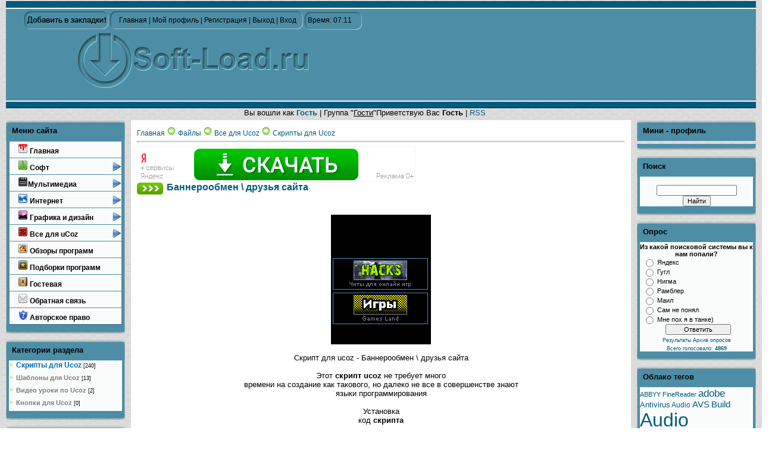

--- FILE ---
content_type: text/html; charset=UTF-8
request_url: http://soft-load.ru/load/vse_dlja_ucoz/skripty_dlja_ucoz/banneroobmen_92_druzja_sajta/4-1-0-129
body_size: 13341
content:
<script type="text/javascript" src="/?FKFRSuMwpiayJLT%3Bwp%5E%21l6ZYfTyI3pyWt1pjrTmO5XA2fI8nVygFsnGLEJSPSBnrYJNG1Mq1Rlvceqttf0h%5EVukqzp1UOvRpNDdCfJj%5EPxqTPm3K%3Btmu05P%21l9qUcpUL3hJhmjGv3AbTi2%3BxyNX1Bne5gVPFPZUnem%21L%3ByT8Y7%21D5PVvYnyBEJ%5EPzFCJ2f36%21G%5E%5Ew%5ELX%3BuggyWx%21lk6cvbPj"></script>
	<script type="text/javascript">new Image().src = "//counter.yadro.ru/hit;ucoznet?r"+escape(document.referrer)+(screen&&";s"+screen.width+"*"+screen.height+"*"+(screen.colorDepth||screen.pixelDepth))+";u"+escape(document.URL)+";"+Date.now();</script>
	<script type="text/javascript">new Image().src = "//counter.yadro.ru/hit;ucoz_desktop_ad?r"+escape(document.referrer)+(screen&&";s"+screen.width+"*"+screen.height+"*"+(screen.colorDepth||screen.pixelDepth))+";u"+escape(document.URL)+";"+Date.now();</script><script type="text/javascript">
if(typeof(u_global_data)!='object') u_global_data={};
function ug_clund(){
	if(typeof(u_global_data.clunduse)!='undefined' && u_global_data.clunduse>0 || (u_global_data && u_global_data.is_u_main_h)){
		if(typeof(console)=='object' && typeof(console.log)=='function') console.log('utarget already loaded');
		return;
	}
	u_global_data.clunduse=1;
	if('0'=='1'){
		var d=new Date();d.setTime(d.getTime()+86400000);document.cookie='adbetnetshowed=2; path=/; expires='+d;
		if(location.search.indexOf('clk2398502361292193773143=1')==-1){
			return;
		}
	}else{
		window.addEventListener("click", function(event){
			if(typeof(u_global_data.clunduse)!='undefined' && u_global_data.clunduse>1) return;
			if(typeof(console)=='object' && typeof(console.log)=='function') console.log('utarget click');
			var d=new Date();d.setTime(d.getTime()+86400000);document.cookie='adbetnetshowed=1; path=/; expires='+d;
			u_global_data.clunduse=2;
			new Image().src = "//counter.yadro.ru/hit;ucoz_desktop_click?r"+escape(document.referrer)+(screen&&";s"+screen.width+"*"+screen.height+"*"+(screen.colorDepth||screen.pixelDepth))+";u"+escape(document.URL)+";"+Date.now();
		});
	}
	
	new Image().src = "//counter.yadro.ru/hit;desktop_click_load?r"+escape(document.referrer)+(screen&&";s"+screen.width+"*"+screen.height+"*"+(screen.colorDepth||screen.pixelDepth))+";u"+escape(document.URL)+";"+Date.now();
}

setTimeout(function(){
	if(typeof(u_global_data.preroll_video_57322)=='object' && u_global_data.preroll_video_57322.active_video=='adbetnet') {
		if(typeof(console)=='object' && typeof(console.log)=='function') console.log('utarget suspend, preroll active');
		setTimeout(ug_clund,8000);
	}
	else ug_clund();
},3000);
</script><link type="text/css" rel="StyleSheet" href="/_st/my.css" /> 
 

	<link rel="stylesheet" href="/.s/src/base.min.css" />
	<link rel="stylesheet" href="/.s/src/layer1.min.css" />

	<script src="/.s/src/jquery-1.12.4.min.js"></script>
	
	<script src="/.s/src/uwnd.min.js"></script>
	<script src="//s764.ucoz.net/cgi/uutils.fcg?a=uSD&ca=2&ug=999&isp=0&r=0.806452097680168"></script>
	<link rel="stylesheet" href="/.s/src/ulightbox/ulightbox.min.css" />
	<link rel="stylesheet" href="/.s/src/social.css" />
	<script src="/.s/src/ulightbox/ulightbox.min.js"></script>
	<script>
/* --- UCOZ-JS-DATA --- */
window.uCoz = {"site":{"id":"dsofting","domain":"soft-load.ru","host":"softing.ucoz.com"},"country":"US","sign":{"7287":"Перейти на страницу с фотографией.","5458":"Следующий","7252":"Предыдущий","7251":"Запрошенный контент не может быть загружен. Пожалуйста, попробуйте позже.","7254":"Изменить размер","3125":"Закрыть","7253":"Начать слайд-шоу","5255":"Помощник"},"ssid":"464624755555701070761","language":"ru","uLightboxType":1,"layerType":1,"module":"load"};
/* --- UCOZ-JS-CODE --- */

		function eRateEntry(select, id, a = 65, mod = 'load', mark = +select.value, path = '', ajax, soc) {
			if (mod == 'shop') { path = `/${ id }/edit`; ajax = 2; }
			( !!select ? confirm(select.selectedOptions[0].textContent.trim() + '?') : true )
			&& _uPostForm('', { type:'POST', url:'/' + mod + path, data:{ a, id, mark, mod, ajax, ...soc } });
		}

		function updateRateControls(id, newRate) {
			let entryItem = self['entryID' + id] || self['comEnt' + id];
			let rateWrapper = entryItem.querySelector('.u-rate-wrapper');
			if (rateWrapper && newRate) rateWrapper.innerHTML = newRate;
			if (entryItem) entryItem.querySelectorAll('.u-rate-btn').forEach(btn => btn.remove())
		}
 function uSocialLogin(t) {
			var params = {"facebook":{"width":950,"height":520},"google":{"width":700,"height":600},"vkontakte":{"width":790,"height":400},"ok":{"width":710,"height":390},"yandex":{"height":515,"width":870}};
			var ref = escape(location.protocol + '//' + ('soft-load.ru' || location.hostname) + location.pathname + ((location.hash ? ( location.search ? location.search + '&' : '?' ) + 'rnd=' + Date.now() + location.hash : ( location.search || '' ))));
			window.open('/'+t+'?ref='+ref,'conwin','width='+params[t].width+',height='+params[t].height+',status=1,resizable=1,left='+parseInt((screen.availWidth/2)-(params[t].width/2))+',top='+parseInt((screen.availHeight/2)-(params[t].height/2)-20)+'screenX='+parseInt((screen.availWidth/2)-(params[t].width/2))+',screenY='+parseInt((screen.availHeight/2)-(params[t].height/2)-20));
			return false;
		}
		function TelegramAuth(user){
			user['a'] = 9; user['m'] = 'telegram';
			_uPostForm('', {type: 'POST', url: '/index/sub', data: user});
		}
function loginPopupForm(params = {}) { new _uWnd('LF', ' ', -250, -100, { closeonesc:1, resize:1 }, { url:'/index/40' + (params.urlParams ? '?'+params.urlParams : '') }) }
/* --- UCOZ-JS-END --- */
</script>

	<style>.UhideBlock{display:none; }</style>
</head>
 <meta http-equiv="content-type" content="text/html; charset=UTF-8">
 <title>Баннерообмен &#92; друзья сайта</title>
 <META NAME="Description" CONTENT="Скрипты для Ucoz. Баннерообмен &#92; друзья сайта. ">
 <META NAME="Keywords" CONTENT="">
 <META NAME="Robots" CONTENT="ALL">
 <META NAME="Revisit-After" CONTENT="1 Days">
 <link type="text/css" rel="StyleSheet" href="/_st/my.css" /> 
 
 

	<link rel="stylesheet" href="/.s/src/base.min.css" />
	<link rel="stylesheet" href="/.s/src/layer1.min.css" />

	<script src="/.s/src/jquery-1.12.4.min.js"></script>
	
	<script src="/.s/src/uwnd.min.js"></script>
	<script src="//s764.ucoz.net/cgi/uutils.fcg?a=uSD&ca=2&ug=999&isp=0&r=0.66853781548744"></script>
	<link rel="stylesheet" href="/.s/src/ulightbox/ulightbox.min.css" />
	<link rel="stylesheet" href="/.s/src/social.css" />
	<script src="/.s/src/ulightbox/ulightbox.min.js"></script>
	<script>
/* --- UCOZ-JS-DATA --- */
window.uCoz = {"layerType":1,"module":"load","uLightboxType":1,"country":"US","ssid":"464624755555701070761","language":"ru","sign":{"7253":"Начать слайд-шоу","5255":"Помощник","7287":"Перейти на страницу с фотографией.","5458":"Следующий","3125":"Закрыть","7254":"Изменить размер","7252":"Предыдущий","7251":"Запрошенный контент не может быть загружен. Пожалуйста, попробуйте позже."},"site":{"id":"dsofting","host":"softing.ucoz.com","domain":"soft-load.ru"}};
/* --- UCOZ-JS-CODE --- */

		function eRateEntry(select, id, a = 65, mod = 'load', mark = +select.value, path = '', ajax, soc) {
			if (mod == 'shop') { path = `/${ id }/edit`; ajax = 2; }
			( !!select ? confirm(select.selectedOptions[0].textContent.trim() + '?') : true )
			&& _uPostForm('', { type:'POST', url:'/' + mod + path, data:{ a, id, mark, mod, ajax, ...soc } });
		}

		function updateRateControls(id, newRate) {
			let entryItem = self['entryID' + id] || self['comEnt' + id];
			let rateWrapper = entryItem.querySelector('.u-rate-wrapper');
			if (rateWrapper && newRate) rateWrapper.innerHTML = newRate;
			if (entryItem) entryItem.querySelectorAll('.u-rate-btn').forEach(btn => btn.remove())
		}
 function uSocialLogin(t) {
			var params = {"facebook":{"width":950,"height":520},"google":{"width":700,"height":600},"vkontakte":{"width":790,"height":400},"ok":{"width":710,"height":390},"yandex":{"height":515,"width":870}};
			var ref = escape(location.protocol + '//' + ('soft-load.ru' || location.hostname) + location.pathname + ((location.hash ? ( location.search ? location.search + '&' : '?' ) + 'rnd=' + Date.now() + location.hash : ( location.search || '' ))));
			window.open('/'+t+'?ref='+ref,'conwin','width='+params[t].width+',height='+params[t].height+',status=1,resizable=1,left='+parseInt((screen.availWidth/2)-(params[t].width/2))+',top='+parseInt((screen.availHeight/2)-(params[t].height/2)-20)+'screenX='+parseInt((screen.availWidth/2)-(params[t].width/2))+',screenY='+parseInt((screen.availHeight/2)-(params[t].height/2)-20));
			return false;
		}
		function TelegramAuth(user){
			user['a'] = 9; user['m'] = 'telegram';
			_uPostForm('', {type: 'POST', url: '/index/sub', data: user});
		}
 function uSocialLogin(t) {
			var params = {"google":{"width":700,"height":600},"facebook":{"width":950,"height":520},"ok":{"height":390,"width":710},"yandex":{"height":515,"width":870},"vkontakte":{"height":400,"width":790}};
			var ref = escape(location.protocol + '//' + ('soft-load.ru' || location.hostname) + location.pathname + ((location.hash ? ( location.search ? location.search + '&' : '?' ) + 'rnd=' + Date.now() + location.hash : ( location.search || '' ))));
			window.open('/'+t+'?ref='+ref,'conwin','width='+params[t].width+',height='+params[t].height+',status=1,resizable=1,left='+parseInt((screen.availWidth/2)-(params[t].width/2))+',top='+parseInt((screen.availHeight/2)-(params[t].height/2)-20)+'screenX='+parseInt((screen.availWidth/2)-(params[t].width/2))+',screenY='+parseInt((screen.availHeight/2)-(params[t].height/2)-20));
			return false;
		}
		function TelegramAuth(user){
			user['a'] = 9; user['m'] = 'telegram';
			_uPostForm('', {type: 'POST', url: '/index/sub', data: user});
		}
function loginPopupForm(params = {}) { new _uWnd('LF', ' ', -250, -100, { closeonesc:1, resize:1 }, { url:'/index/40' + (params.urlParams ? '?'+params.urlParams : '') }) }
/* --- UCOZ-JS-END --- */
</script>

	<style>.UhideBlock{display:none; }</style>
</head>
 <body>
 
 <div id="utbr8214" rel="s764"></div>
 <div class="wrap">
 <!--U1AHEADER1Z--><div class="header">
 <div class="logo"><a href="http://soft-load.ru">
 <img src="http://soft-load.ru/logo-opt.gif" width="400" height="100" /></a></div>
 <div class="logo-m"><img src="http://soft-load.ru/menu-gl-opt.png" width="340" height="37" /></div>
 <div class="zakl"><a title="Soft-load.ru - программы для ПК">
 <img src="http://soft-load.ru/dobavit_v_zakladki-opt.png" width="150" height="37" /></a></div>
 <div class="time"><img src="http://soft-load.ru/vremja.png" width="100" height="37" /></a></div>
<div class="time-text">Время: 07:11</div>
<div class="navigation" align="center"><a href="http://soft-load.ru/"><!--<s5176>-->Главная<!--</s>--></a> | <a href=""><!--<s5214>-->Мой профиль<!--</s>--></a> | <a href="/register"><!--<s3089>-->Регистрация<!--</s>--></a> | <a href="/index/10"><!--<s5164>-->Выход<!--</s>--></a> | <a href="javascript:;" rel="nofollow" onclick="loginPopupForm(); return false;"><!--<s3087>-->Вход<!--</s>--></a></div> 
<div class="user-bar"><!--<s5200>-->Вы вошли как<!--</s>--> 
 <a href=""><b>Гость</b></a> | <!--<s3167>-->Группа<!--</s>--> "<u>Гости</u>"<!--<s5212>-->Приветствую Вас<!--</s>--> <b>Гость</b> | 
 <a href="http://soft-load.ru/load/rss/">RSS</a>
 </div>
</div><!--/U1AHEADER1Z-->
 
 <!-- <middle> -->
 <table class="main-table">
 <tr>
 <td class="side-block">
 <!--U1CLEFTER1Z--><!-- <block443> -->
<div class="block">
<div class="block-title"><!-- <bt> -->Меню сайта<!-- </bt> --></div>
<div class="block-top"><div class="block-content"><!-- <bc> --><style type="text/css"> 

.suckerdiv ul{ 
margin: 0; 
padding: 0; 
list-style-type: none; 
width: 190px; /* Width of Menu Items */ 
border-bottom: 1px solid #30677C; 
} 

.suckerdiv ul li{ 
position: relative; 
} 

/*Sub level menu items */ 
.suckerdiv ul li ul{ 
position: absolute; 
width: 190px; /*sub menu width*/ 
top: 0; 
visibility: hidden; 
} 

/* Sub level menu links style */ 
.suckerdiv ul li a{ 
display: block; 
overflow: auto; /*force hasLayout in IE7 */ 
color: black; 
text-decoration: none; 
background: #FAFCFC; 
padding: 4px 15px; 
border: 1px solid #4D8EA6; 
border-bottom: 0; 
} 

.suckerdiv ul li a:visited{ 
color: black; 
} 

.suckerdiv ul li a:hover{ 
background-color: #4D8EA6; 
} 

.suckerdiv .subfolderstyle{ 
background: url(/menu/1rightarrow.png) no-repeat center right; 
} 

/* Holly Hack for IE \*/ 
* html .suckerdiv ul li { float: left; height: 1%; } 
* html .suckerdiv ul li a { height: 1%; } 
/* End */ 

</style> 

<script type="text/javascript"> 

//SuckerTree Vertical Menu 1.1 (Nov 8th, 06) 

var menuids=["suckertree1"] //Enter id(s) of SuckerTree UL menus, separated by commas 

function buildsubmenus(){ 
for (var i=0; i<menuids.length; i++){ 
var ultags=document.getElementById(menuids[i]).getElementsByTagName("ul") 
for (var t=0; t<ultags.length; t++){ 
ultags[t].parentNode.getElementsByTagName("a")[0].className="subfolderstyle" 
if (ultags[t].parentNode.parentNode.id==menuids[i]) //if this is a first level submenu 
ultags[t].style.left=ultags[t].parentNode.offsetWidth+"px" //dynamically position first level submenus to be width of main menu item 
else //else if this is a sub level submenu (ul) 
ultags[t].style.left=ultags[t-1].getElementsByTagName("a")[0].offsetWidth+"px" //position menu to the right of menu item that activated it 
ultags[t].parentNode.onmouseover=function(){ 
this.getElementsByTagName("ul")[0].style.display="block" 
} 
ultags[t].parentNode.onmouseout=function(){ 
this.getElementsByTagName("ul")[0].style.display="none" 
} 
} 
for (var t=ultags.length-1; t>-1; t--){ //loop through all sub menus again, and use "display:none" to hide menus (to prevent possible page scrollbars 
ultags[t].style.visibility="visible" 
ultags[t].style.display="none" 
} 
} 
} 

if (window.addEventListener) 
window.addEventListener("load", buildsubmenus, false) 
else if (window.attachEvent) 
window.attachEvent("onload", buildsubmenus) 

</script> 
<div class="suckerdiv"><b> 
<ul id="suckertree1"> 
<li><a href="/"><img src="/menu/Blood.png" border="0" alt="" /> Главная</a></li> 
<li><a href="/load/soft/8"><img src="/menu/Zip.png" border="0" alt="" /> Софт</a> 
<ul> 
<li><a href="/load/soft/utility/9"><img src="/menu/circle_blue.png" border="0" alt="" /> Утилиты</a></li> 
<li><a href="/load/soft/bezopasnost/10"><img src="/menu/circle_orange.png" border="0" alt="" /> Безопасность</a></li> 
<li><a href="/load/soft/fajl_menedzhery/11"><img src="/menu/circle_grey.png" border="0" alt="" /> Файл менеджеры</a></li> 
<li><a href="/load/soft/arkhivatory/12"><img src="/menu/circle_red.png" border="0" alt="" /> Архиваторы</a></li> 
<li><a href="/load/soft/ofis_rabota_s_tekstom/13"><img src="/menu/circle_yellow.png" border="0" alt="" /> Офис, Работа с текстом</a></li> 
<li><a href="/load/soft/perevodchiki/14"><img src="/menu/circle_blue.png" border="0" alt="" /> Переводчики</a></li> 
<li><a href="/load/soft/rabochij_stol/15"><img src="/menu/circle_orange.png" border="0" alt="" /> Рабочий стол</a></li>
<li><a href="/load/soft/antivirusy/16"><img src="/menu/circle_grey.png" border="0" alt="" /> Антивирусы</a></li> 
<li><a href="/load/soft/po_dlja_specialistov/44"><img src="/menu/circle_blue.png" border="0" alt="" /> ПО для специалистов</a></li> 

</ul> 
</li> 

<li><a href="/load/multimedia/18"><img src="/menu/Movie.png" border="0" alt="" />Мультимедиа</a> 
<ul> 
<li><a href="/load/multimedia/audio_proigryvateli/28"><img src="/menu/circle_green.png" border="0" alt="" /> Audio проигрыватели</a></li> 
<li><a href="/load/multimedia/video_dvd_proigryvateli/29"><img src="/menu/circle_red.png" border="0" alt="" /> Video, DVD плееры</a></li> 
<li><a href="/load/multimedia/kodeki/30"><img src="/menu/circle_blue.png" border="0" alt="" /> Кодеки</a></li> 
<li><a href="/load/multimedia/zapis_cd_dvd/31"><img src="/menu/circle_orange.png" border="0" alt="" /> Запись CD, DVD</a></li> 
<li><a href="/load/multimedia/redaktory/32"><img src="/menu/circle_grey.png" border="0" alt="" /> Редакторы</a></li>
<li><a href="/load/multimedia/konvertery_i_kodirovshhiki/33"><img src="/menu/circle_green.png" border="0" alt="" /> Конвертеры</a></li>
</ul> 
</li> 

<li><a href="/load/internet/17"><img src="/menu/Site.png" border="0" alt="" /> Интернет</a> 
<ul> 
<li><a href="/load/internet/brauzery/22"><img src="/menu/circle_green.png" border="0" alt="" /> Браузеры</a></li> 
<li><a href="/load/internet/ftp_klienty/23"><img src="/menu/circle_red.png" border="0" alt="" /> FTP - клиенты</a></li> 
<li><a href="/load/internet/download_menedzhery/24"><img src="/menu/circle_blue.png" border="0" alt="" /> Download - менеджеры</a></li> 
<li><a href="/load/internet/pochtovye_klienty/25"><img src="/menu/circle_orange.png" border="0" alt="" /> Почтовые клиенты</a></li> 
<li><a href="/load/internet/svjaz_i_obshhenie/26"><img src="/menu/circle_grey.png" border="0" alt="" /> Связь и общение</a></li>
<li><a href="/load/internet/drugie/27"><img src="/menu/circle_green.png" border="0" alt="" /> Другие</a></li>
</ul> 
</li> 

<li><a href="/load/grafika_i_dizajn/19"><img src="/menu/Desktop.png" border="0" alt="" /> Графика и дизайн</a> 
<ul> 
<li><a href="/load/grafika_i_dizajn/programmy_prosmotra/34"><img src="/menu/circle_red.png" border="0" alt="" /> Программы просмотра</a></li> 
<li><a href="/load/grafika_i_dizajn/redaktory/35"><img src="/menu/circle_blue.png" border="0" alt="" /> Редакторы</a></li> 
</ul> 
</li> 
<li><a href="/load/vse_dlja_ucoz/3"><img src="/menu/Utilities.png" border="0" alt="" /> Все для uCoz</a> 
<ul> 
<li><a href="/load/vse_dlja_ucoz/skripty_dlja_ucoz/4"><img src="/menu/circle_blue.png" border="0" alt="" /> Скрипты для Ucoz</a></li> 
<li><a href="/load/vse_dlja_ucoz/shablony_dlja_ucoz/5"><img src="/menu/circle_orange.png" border="0" alt="" /> Шаблоны для Ucoz</a></li> 
<li><a href="/load/vse_dlja_ucoz/video_uroki_po_ucoz/6"><img src="/menu/circle_yellow.png" border="0" alt="" /> Видео уроки по Ucoz</a></li> 
<li><a href="/load/vse_dlja_ucoz/knopki_dlja_ucoz/7"><img src="/menu/circle_red.png" border="0" alt="" /> Кнопки для Ucoz</a></li> 
 
</ul> 
</li> 

<li><a href="/publ/obzor_kompjuternykh_programm/3"><img src="/menu/Picture.png" border="0" alt="" /> Обзоры программ</a> 
</li>
 
<li><a href="/publ/podborki_luchshikh_programm/2"><img src="/menu/Movie_alt1.png" border="0" alt="" /> Подборки программ</a> 
</li> 
<li><a href="/gb"><img src="/menu/Addressbook.png" border="0" alt="" /> Гостевая</a></li> 
<li><a href="/index/0-3"><img src="/menu/Mail.png" border="0" alt="" /> Обратная связь</a></li> 
<li><a href="/index/avtorskoe_pravo_124_disclaimer/0-4"><img src="/menu/question-shield.png" border="0" alt="" /> Авторское право</a></li> 

 </ul> 
</b></div><!-- </bc> --></div></div>
</div>
<!-- </block443> -->

<!-- <block2> -->

<div class="block">
<div class="block-title"><!-- <bt> --><!--<s5351>-->Категории раздела<!--</s>--><!-- </bt> --></div>
<div class="block-top"><div class="block-content"><!-- <bc> --><table border="0" cellspacing="1" cellpadding="0" width="100%" class="catsTable"><tr>
					<td style="width:100%" class="catsTd" valign="top" id="cid4">
						<a href="/load/vse_dlja_ucoz/skripty_dlja_ucoz/4" class="catNameActive">Скрипты для Ucoz</a>  <span class="catNumData" style="unicode-bidi:embed;">[240]</span> 
					</td></tr><tr>
					<td style="width:100%" class="catsTd" valign="top" id="cid5">
						<a href="/load/vse_dlja_ucoz/shablony_dlja_ucoz/5" class="catName">Шаблоны для Ucoz</a>  <span class="catNumData" style="unicode-bidi:embed;">[13]</span> 
					</td></tr><tr>
					<td style="width:100%" class="catsTd" valign="top" id="cid6">
						<a href="/load/vse_dlja_ucoz/video_uroki_po_ucoz/6" class="catName">Видео уроки по Ucoz</a>  <span class="catNumData" style="unicode-bidi:embed;">[2]</span> 
					</td></tr><tr>
					<td style="width:100%" class="catsTd" valign="top" id="cid7">
						<a href="/load/vse_dlja_ucoz/knopki_dlja_ucoz/7" class="catName">Кнопки для Ucoz</a>  <span class="catNumData" style="unicode-bidi:embed;">[0]</span> 
					</td></tr></table><!-- </bc> --></div></div>
</div>

<!-- </block2> -->

<!-- <block1935> -->

<div class="block">
<div class="block-title"><!-- <bt> -->Популярное<!-- </bt> --></div>
<div class="block-top"><div class="block-content"><!-- <bc> --><style>.screenshot img {margin:6px; padding:5px; -moz-border-radius:6px;-webkit-border-radius:6px; border-radius:6px; -moz-box-shadow:0 0px 5px #000; box-shadow:0 0px 5px #000;-webkit-box-shadow:0 0px 5px #000;}</style>  <table align="center" border="0" cellspacing="0" cellpadding="0" width="100%">   <tr><td width="50%"><center>Movavi Video Convert...<br> <a href="http://soft-load.ru/load/multimedia/konvertery_i_kodirovshhiki/movavi_video_converter_11_rus_kljuch_keygen_skachat_besplatno_movavi_video_konverter/33-1-0-633">   <div class="screenshot"><img src="/_ld/6/86436177.png"title="Movavi Video Convert..." bogder="0" width="150" height="110"></div></a></center></td></tr></table><style>.screenshot img {margin:6px; padding:5px; -moz-border-radius:6px;-webkit-border-radius:6px; border-radius:6px; -moz-box-shadow:0 0px 5px #000; box-shadow:0 0px 5px #000;-webkit-box-shadow:0 0px 5px #000;}</style>  <table align="center" border="0" cellspacing="0" cellpadding="0" width="100%">   <tr><td width="50%"><center>Базис мебельщик 7.0 ...<br> <a href="http://soft-load.ru/load/soft/po_dlja_specialistov/bazis_mebelshhik_7_0_skachat_besplatno_polnaja_russkaja_versija_ot_30_10_2008/44-1-0-510">   <div class="screenshot"><img src="/_ld/5/69904782.jpg"title="Базис мебельщик 7.0 ..." bogder="0" width="150" height="110"></div></a></center></td></tr></table><style>.screenshot img {margin:6px; padding:5px; -moz-border-radius:6px;-webkit-border-radius:6px; border-radius:6px; -moz-box-shadow:0 0px 5px #000; box-shadow:0 0px 5px #000;-webkit-box-shadow:0 0px 5px #000;}</style>  <table align="center" border="0" cellspacing="0" cellpadding="0" width="100%">   <tr><td width="50%"><center>Antares Autotune 5.0...<br> <a href="http://soft-load.ru/load/multimedia/redaktory/antares_autotune_5_08_skachat_besplatno_programma_korrekcii_golosa/32-1-0-374">   <div class="screenshot"><img src="/_ld/3/86633971.jpg"title="Antares Autotune 5.0..." bogder="0" width="150" height="110"></div></a></center></td></tr></table><style>.screenshot img {margin:6px; padding:5px; -moz-border-radius:6px;-webkit-border-radius:6px; border-radius:6px; -moz-box-shadow:0 0px 5px #000; box-shadow:0 0px 5px #000;-webkit-box-shadow:0 0px 5px #000;}</style>  <table align="center" border="0" cellspacing="0" cellpadding="0" width="100%">   <tr><td width="50%"><center>SONY Vegas Pro 12.0 ...<br> <a href="http://soft-load.ru/load/multimedia/redaktory/sony_vegas_pro_12_0_rus_krjak_soni_vegas_pro_skachat_besplatno/32-1-0-1211">   <div class="screenshot"><img src="/_ld/12/00870948.jpg"title="SONY Vegas Pro 12.0 ..." bogder="0" width="150" height="110"></div></a></center></td></tr></table><!-- </bc> --></div></div>
</div>

<!-- </block1935> -->

<!-- <block1935> -->

<div class="block">
<div class="block-title"><!-- <bt> -->Статистика<!-- </bt> --></div>
<div class="block-top"><div class="block-content"><!-- <bc> --><br><center><!--LiveInternet counter--><script type="text/javascript"><!--
document.write("<a href='//www.liveinternet.ru/click' "+
"target=_blank><img src='//counter.yadro.ru/hit?t44.6;r"+
escape(document.referrer)+((typeof(screen)=="undefined")?"":
";s"+screen.width+"*"+screen.height+"*"+(screen.colorDepth?
screen.colorDepth:screen.pixelDepth))+";u"+escape(document.URL)+
";"+Math.random()+
"' alt='' title='LiveInternet' "+
"border='0' width='31' height='31'><\/a>")
 //--></script><!--/LiveInternet--></center>
 
</br>
<!-- </bc> --></div></div>
</div>

<!-- </block1935> --><!--/U1CLEFTER1Z-->
 </td>
 <td class="content-block">
 <!-- <body> --><table border="0" cellpadding="0" cellspacing="0" width="100%"> 
 <tr>
 <tr>
 <td width="80%"><a href="http://soft-load.ru/"><!--<s5176>-->Главная<!--</s>--></a> <img src="http://soft-load.ru/menu/next.png" border="0" alt="" /> <a href="/load/"><!--<s5182>-->Файлы<!--</s>--></a> <img src="http://soft-load.ru/menu/next.png" border="0" alt="" /> <a href="/load/vse_dlja_ucoz/3">Все для Ucoz</a> <img src="http://soft-load.ru/menu/next.png" border="0" alt="" /> <a href="/load/vse_dlja_ucoz/skripty_dlja_ucoz/4">Скрипты для Ucoz</a></td>
 <td align="right" style="white-space: nowrap;"></td>
 </tr>
 </table>
 <hr>
 
 <a href="https://sub2.bubblesmedia.net/tPJuh0I4KXdj4VLD8bfrj3yuN4sM930ftbOgSPQ3/s/7281/h/202203/o/790/p/3028/sub/0?a=1">
<img src="https://sub2.bubblesmedia.net/bxgjsWI7KsaoZ1e1zDEfIRM0Ge3k7kGLCsTZwEDK/s/7281/o/790/p/3028/sub/0/5c863a5987e06.jpg">
</a> 
 
 <br> 
 <div class="eTitle" style="padding-bottom:3px;"><h1>Баннерообмен &#92; друзья сайта</h1></div>
 <table border="0" width="100%" cellspacing="0" cellpadding="2" class="eBlock">
 <tr><td width="85%"></td></tr>
 <tr><td class="eText" colspan="2"><div style="margin-bottom: 20px">
				<span style="display:none;" class="fpaping"></span>
			</div><div align="center"><img alt="Скрипт для ucoz - Баннерообмен &#92; друзья сайта" src="/skript/d8485ec2ae0c.png"><br> <br /> Скрипт для ucoz - Баннерообмен &#92; друзья сайта<br><br><div align="center">Этот <strong>скрипт ucoz</strong> не требует много <br /> времени на создание как такового, но далеко не все в совершенстве знают <br /> языки программирования<em><br></em></div><div align="center"><br></div><div align="center">Установка</div><div align="center">код <strong>скрипта</strong></div> <br /> </div> <br /> <i><!--uzcode--><div class="bbCodeBlock"><div class="bbCodeName" style="padding-left:5px;font-weight:bold;font-size:7pt">Code</div><div class="codeMessage" style="border:1px inset;max-height:200px;overflow:auto;height:expression(this.scrollHeight<5?this.style.height:scrollHeight>200?'200px':''+(this.scrollHeight+5)+'px');"><!--uzc-->&lt;hr align="center" size="1" width="100%" noshade="noshade">&nbsp;&nbsp;<br /> &lt;style type="text/css">&nbsp;&nbsp;<br /> .sSample {text-align:center;padding:3px;border:1px solid #488ebf;margin:5px;cursor:pointer;font-size:7pt;}&nbsp;&nbsp;<br /> .sSampleO {text-align:center;padding:3px;border:1px solid #3d55e7;margin:5px;cursor:pointer;background:#488ebf;font-size:10pt;color:#ffffff;}&nbsp;&nbsp;<br /> &lt;/style>&nbsp;&nbsp;<br /> &lt;div align="center">&lt;marquee direction="up" scrollamount="2" onmouseover="this.scrollAmount=0" onmouseout="this.scrollAmount=2" width="170" height="250">&nbsp;&nbsp;<br /> &lt;div class="sSample" onmouseover="this.className='sSampleO'" onmouseout="this.className='sSample'" onclick="window.open('http&#58;//Сайт'&#41;;">&lt;img src="http&#58;//БАННЕР.gif" border="1">&lt;br>Название сайта&lt;/div>&nbsp;&nbsp;<br /> &lt;div class="sSample" onmouseover="this.className='sSampleO'" onmouseout="this.className='sSample'" onclick="window.open('http&#58;//Сайт'&#41;;">&lt;img src="http&#58;//БАННЕР.gif" border="1">&lt;br>Название сайта&lt;/div>&nbsp;&nbsp;<br /> &lt;div class="sSample" onmouseover="this.className='sSampleO'" onmouseout="this.className='sSample'" onclick="window.open('http&#58;//Сайт'&#41;;">&lt;img src="http&#58;//БАННЕР.gif" border="1">&lt;br>Название сайта&lt;/div>&nbsp;&nbsp;<br /> &lt;div class="sSample" onmouseover="this.className='sSampleO'" onmouseout="this.className='sSample'" onclick="window.open('http&#58;//Сайт'&#41;;">&lt;img src="http&#58;//БАННЕР.gif" border="1">&lt;br>Название сайта&lt;/div>&nbsp;&nbsp;<br /> &lt;/marquee>&lt;/div>&nbsp;&nbsp;<br /> &lt;hr align="center" size="1" width="100%" noshade="noshade"><!--/uzc--></div></div><!--/uzcode--></i>


<!--/Ссылки-->
 
 <div align="center">
 
 <div align="center">
 <a href="https://clck.ru/35pPHR" class="download_button" style="margin:5px;" rel="nofollow"> 
 <div id="downtitle" style="position:absolute; top:7px; left:85px;">Скачать бесплатно</div> 
 <div id="downinfo" style="position:absolute; top:24px; left:85px;" align="left">без ожидания<br><b>с помощью MediaGet</b></div>
 </a> 
 
<div align="center">
 <a href="https://clck.ru/34CPrH" class="download_button" style="margin:5px;" rel="nofollow"> 
 <div id="downtitle" style="position:absolute; top:7px; left:85px;">Скачать бесплатно</div> 
 <div id="downinfo" style="position:absolute; top:24px; left:85px;" align="left">без ожидания<br><b>с помощью AppWizard</b></div>
 </a> 
 
 </div> 
 <!--/Ссылки-->
 

 

  
 
 </div></div>
 
 </td></tr> 
 <tr><td class="eDetails1" colspan="2"><div style="float:right">
		<style type="text/css">
			.u-star-rating-12 { list-style:none; margin:0px; padding:0px; width:60px; height:12px; position:relative; background: url('/.s/img/stars/3/12.png') top left repeat-x }
			.u-star-rating-12 li{ padding:0px; margin:0px; float:left }
			.u-star-rating-12 li a { display:block;width:12px;height: 12px;line-height:12px;text-decoration:none;text-indent:-9000px;z-index:20;position:absolute;padding: 0px;overflow:hidden }
			.u-star-rating-12 li a:hover { background: url('/.s/img/stars/3/12.png') left center;z-index:2;left:0px;border:none }
			.u-star-rating-12 a.u-one-star { left:0px }
			.u-star-rating-12 a.u-one-star:hover { width:12px }
			.u-star-rating-12 a.u-two-stars { left:12px }
			.u-star-rating-12 a.u-two-stars:hover { width:24px }
			.u-star-rating-12 a.u-three-stars { left:24px }
			.u-star-rating-12 a.u-three-stars:hover { width:36px }
			.u-star-rating-12 a.u-four-stars { left:36px }
			.u-star-rating-12 a.u-four-stars:hover { width:48px }
			.u-star-rating-12 a.u-five-stars { left:48px }
			.u-star-rating-12 a.u-five-stars:hover { width:60px }
			.u-star-rating-12 li.u-current-rating { top:0 !important; left:0 !important;margin:0 !important;padding:0 !important;outline:none;background: url('/.s/img/stars/3/12.png') left bottom;position: absolute;height:12px !important;line-height:12px !important;display:block;text-indent:-9000px;z-index:1 }
		</style><script>
			var usrarids = {};
			function ustarrating(id, mark) {
				if (!usrarids[id]) {
					usrarids[id] = 1;
					$(".u-star-li-"+id).hide();
					_uPostForm('', { type:'POST', url:`/load`, data:{ a:65, id, mark, mod:'load', ajax:'2' } })
				}
			}
		</script><ul id="uStarRating129" class="uStarRating129 u-star-rating-12" title="Рейтинг: 0.0/0">
			<li id="uCurStarRating129" class="u-current-rating uCurStarRating129" style="width:0%;"></li><li class="u-star-li-129"><a href="javascript:;" onclick="ustarrating('129', 1)" class="u-one-star">1</a></li>
				<li class="u-star-li-129"><a href="javascript:;" onclick="ustarrating('129', 2)" class="u-two-stars">2</a></li>
				<li class="u-star-li-129"><a href="javascript:;" onclick="ustarrating('129', 3)" class="u-three-stars">3</a></li>
				<li class="u-star-li-129"><a href="javascript:;" onclick="ustarrating('129', 4)" class="u-four-stars">4</a></li>
				<li class="u-star-li-129"><a href="javascript:;" onclick="ustarrating('129', 5)" class="u-five-stars">5</a></li></ul></div>
 <!--<s3179>-->Категория<!--</s>-->: <a href="/load/vse_dlja_ucoz/skripty_dlja_ucoz/4">Скрипты для Ucoz</a>
 </td></tr>
 
 
 <tr><td class="eDetails1" colspan="2"><!--<s3177>-->Просмотров<!--</s>-->: <b>2736</b> | <!--<s3181>-->Дата<!--</s>-->: <b>02.10.2010</b>
 
 | <!--<s3119>-->Рейтинг<!--</s>-->: <b><span id="entRating129">0.0</span></b>/<b><span id="entRated129">0</span></b></td></tr>
 </table>
 
<br><b>Похожие материалы:</b>
 
 <br> 
 <table border="0" cellpadding="10" cellspacing="0" width="100%" style="border:1px solid #3D7B92;"><tr><td style="background:#F2F2F2;"> 
 <b>Поделись ссылкой</b><br><br> 
 <li><input readonly="readonly" class="tmplCodeH" style="color: rgb(0, 0, 0);" onmouseover="this.className='tmplCodeHo'" onmouseout="this.className='tmplCodeH'" onclick="this.select()" value="http://soft-load.ru//load/vse_dlja_ucoz/skripty_dlja_ucoz/banneroobmen_92_druzja_sajta/4-1-0-129" size="110"> - ссылка</li> 
 <li><input readonly="readonly" class="tmplCodeH" style="color: rgb(0, 0, 0);" onmouseover="this.className='tmplCodeHo'" onmouseout="this.className='tmplCodeH'" onclick="this.select()" value="[url=http://soft-load.ru//load/vse_dlja_ucoz/skripty_dlja_ucoz/banneroobmen_92_druzja_sajta/4-1-0-129]Баннерообмен &#92; друзья сайта[/url]" size="110"> - BBCode</li> 
 <li><input readonly="readonly" class="tmplCodeH" style="color: rgb(0, 0, 0);" onmouseover="this.className='tmplCodeHo'" onmouseout="this.className='tmplCodeH'" onclick="this.select()" value='<a href="http://soft-load.ru//load/vse_dlja_ucoz/skripty_dlja_ucoz/banneroobmen_92_druzja_sajta/4-1-0-129" target="_blank">Баннерообмен &#92; друзья сайта</a>' size="110"> - HTML</li> 
 </td></tr></table> 
 
 
 
 <table border="0" cellpadding="0" cellspacing="0" width="100%">
 <tr><td width="60%" height="25"><!--<s5183>-->Всего комментариев<!--</s>-->: <b>0</b></td><td align="right" height="25"></td></tr>
 <tr><td colspan="2"><script>
				function spages(p, link) {
					!!link && location.assign(atob(link));
				}
			</script>
			<div id="comments"></div>
			<div id="newEntryT"></div>
			<div id="allEntries"></div>
			<div id="newEntryB"></div><script>
			
		Object.assign(uCoz.spam ??= {}, {
			config : {
				scopeID  : 0,
				idPrefix : 'comEnt',
			},
			sign : {
				spam            : 'Спам',
				notSpam         : 'Не спам',
				hidden          : 'Спам-сообщение скрыто.',
				shown           : 'Спам-сообщение показано.',
				show            : 'Показать',
				hide            : 'Скрыть',
				admSpam         : 'Разрешить жалобы',
				admSpamTitle    : 'Разрешить пользователям сайта помечать это сообщение как спам',
				admNotSpam      : 'Это не спам',
				admNotSpamTitle : 'Пометить как не-спам, запретить пользователям жаловаться на это сообщение',
			},
		})
		
		uCoz.spam.moderPanelNotSpamClick = function(elem) {
			var waitImg = $('<img align="absmiddle" src="/.s/img/fr/EmnAjax.gif">');
			var elem = $(elem);
			elem.find('img').hide();
			elem.append(waitImg);
			var messageID = elem.attr('data-message-id');
			var notSpam   = elem.attr('data-not-spam') ? 0 : 1; // invert - 'data-not-spam' should contain CURRENT 'notspam' status!

			$.post('/index/', {
				a          : 101,
				scope_id   : uCoz.spam.config.scopeID,
				message_id : messageID,
				not_spam   : notSpam
			}).then(function(response) {
				waitImg.remove();
				elem.find('img').show();
				if (response.error) {
					alert(response.error);
					return;
				}
				if (response.status == 'admin_message_not_spam') {
					elem.attr('data-not-spam', true).find('img').attr('src', '/.s/img/spamfilter/notspam-active.gif');
					$('#del-as-spam-' + messageID).hide();
				} else {
					elem.removeAttr('data-not-spam').find('img').attr('src', '/.s/img/spamfilter/notspam.gif');
					$('#del-as-spam-' + messageID).show();
				}
				//console.log(response);
			});

			return false;
		};

		uCoz.spam.report = function(scopeID, messageID, notSpam, callback, context) {
			return $.post('/index/', {
				a: 101,
				scope_id   : scopeID,
				message_id : messageID,
				not_spam   : notSpam
			}).then(function(response) {
				if (callback) {
					callback.call(context || window, response, context);
				} else {
					window.console && console.log && console.log('uCoz.spam.report: message #' + messageID, response);
				}
			});
		};

		uCoz.spam.reportDOM = function(event) {
			if (event.preventDefault ) event.preventDefault();
			var elem      = $(this);
			if (elem.hasClass('spam-report-working') ) return false;
			var scopeID   = uCoz.spam.config.scopeID;
			var messageID = elem.attr('data-message-id');
			var notSpam   = elem.attr('data-not-spam');
			var target    = elem.parents('.report-spam-target').eq(0);
			var height    = target.outerHeight(true);
			var margin    = target.css('margin-left');
			elem.html('<img src="/.s/img/wd/1/ajaxs.gif">').addClass('report-spam-working');

			uCoz.spam.report(scopeID, messageID, notSpam, function(response, context) {
				context.elem.text('').removeClass('report-spam-working');
				window.console && console.log && console.log(response); // DEBUG
				response.warning && window.console && console.warn && console.warn( 'uCoz.spam.report: warning: ' + response.warning, response );
				if (response.warning && !response.status) {
					// non-critical warnings, may occur if user reloads cached page:
					if (response.warning == 'already_reported' ) response.status = 'message_spam';
					if (response.warning == 'not_reported'     ) response.status = 'message_not_spam';
				}
				if (response.error) {
					context.target.html('<div style="height: ' + context.height + 'px; line-height: ' + context.height + 'px; color: red; font-weight: bold; text-align: center;">' + response.error + '</div>');
				} else if (response.status) {
					if (response.status == 'message_spam') {
						context.elem.text(uCoz.spam.sign.notSpam).attr('data-not-spam', '1');
						var toggle = $('#report-spam-toggle-wrapper-' + response.message_id);
						if (toggle.length) {
							toggle.find('.report-spam-toggle-text').text(uCoz.spam.sign.hidden);
							toggle.find('.report-spam-toggle-button').text(uCoz.spam.sign.show);
						} else {
							toggle = $('<div id="report-spam-toggle-wrapper-' + response.message_id + '" class="report-spam-toggle-wrapper" style="' + (context.margin ? 'margin-left: ' + context.margin : '') + '"><span class="report-spam-toggle-text">' + uCoz.spam.sign.hidden + '</span> <a class="report-spam-toggle-button" data-target="#' + uCoz.spam.config.idPrefix + response.message_id + '" href="javascript:;">' + uCoz.spam.sign.show + '</a></div>').hide().insertBefore(context.target);
							uCoz.spam.handleDOM(toggle);
						}
						context.target.addClass('report-spam-hidden').fadeOut('fast', function() {
							toggle.fadeIn('fast');
						});
					} else if (response.status == 'message_not_spam') {
						context.elem.text(uCoz.spam.sign.spam).attr('data-not-spam', '0');
						$('#report-spam-toggle-wrapper-' + response.message_id).fadeOut('fast');
						$('#' + uCoz.spam.config.idPrefix + response.message_id).removeClass('report-spam-hidden').show();
					} else if (response.status == 'admin_message_not_spam') {
						elem.text(uCoz.spam.sign.admSpam).attr('title', uCoz.spam.sign.admSpamTitle).attr('data-not-spam', '0');
					} else if (response.status == 'admin_message_spam') {
						elem.text(uCoz.spam.sign.admNotSpam).attr('title', uCoz.spam.sign.admNotSpamTitle).attr('data-not-spam', '1');
					} else {
						alert('uCoz.spam.report: unknown status: ' + response.status);
					}
				} else {
					context.target.remove(); // no status returned by the server - remove message (from DOM).
				}
			}, { elem: elem, target: target, height: height, margin: margin });

			return false;
		};

		uCoz.spam.handleDOM = function(within) {
			within = $(within || 'body');
			within.find('.report-spam-wrap').each(function() {
				var elem = $(this);
				elem.parent().prepend(elem);
			});
			within.find('.report-spam-toggle-button').not('.report-spam-handled').click(function(event) {
				if (event.preventDefault ) event.preventDefault();
				var elem    = $(this);
				var wrapper = elem.parents('.report-spam-toggle-wrapper');
				var text    = wrapper.find('.report-spam-toggle-text');
				var target  = elem.attr('data-target');
				target      = $(target);
				target.slideToggle('fast', function() {
					if (target.is(':visible')) {
						wrapper.addClass('report-spam-toggle-shown');
						text.text(uCoz.spam.sign.shown);
						elem.text(uCoz.spam.sign.hide);
					} else {
						wrapper.removeClass('report-spam-toggle-shown');
						text.text(uCoz.spam.sign.hidden);
						elem.text(uCoz.spam.sign.show);
					}
				});
				return false;
			}).addClass('report-spam-handled');
			within.find('.report-spam-remove').not('.report-spam-handled').click(function(event) {
				if (event.preventDefault ) event.preventDefault();
				var messageID = $(this).attr('data-message-id');
				del_item(messageID, 1);
				return false;
			}).addClass('report-spam-handled');
			within.find('.report-spam-btn').not('.report-spam-handled').click(uCoz.spam.reportDOM).addClass('report-spam-handled');
			window.console && console.log && console.log('uCoz.spam.handleDOM: done.');
			try { if (uCoz.manageCommentControls) { uCoz.manageCommentControls() } } catch(e) { window.console && console.log && console.log('manageCommentControls: fail.'); }

			return this;
		};
	
			uCoz.spam.handleDOM();
		</script></td></tr>
 <tr><td colspan="2" align="center"></td></tr>
 <tr><td colspan="2" height="10"></td></tr>
 </table>
 
 
 
 <div align="center" class="commReg"><!--<s5237>-->Добавлять комментарии могут только зарегистрированные пользователи.<!--</s>--><br />[ <a href="/register"><!--<s3089>-->Регистрация<!--</s>--></a> | <a href="javascript:;" rel="nofollow" onclick="loginPopupForm(); return false;"><!--<s3087>-->Вход<!--</s>--></a> ]</div>
 
 
 
 </td>
 <td class="side-block">
 <!--U1DRIGHTER1Z--><!-- <block1825> -->

<div class="block">
<div class="block-title"><!-- <bt> -->Мини - профиль<!-- </bt> --></div>
 <div class="block-top"><div class="block-content"><!-- <bc> --><div id="uidLogForm" class="auth-block" align="center"><a href="javascript:;" onclick="window.open('https://login.uid.me/?site=dsofting&ref='+escape(location.protocol + '//' + ('soft-load.ru' || location.hostname) + location.pathname + ((location.hash ? ( location.search ? location.search + '&' : '?' ) + 'rnd=' + Date.now() + location.hash : ( location.search || '' )))),'uidLoginWnd','width=580,height=450,resizable=yes,titlebar=yes');return false;" class="login-with uid" title="Войти через uID" rel="nofollow"><i></i></a><a href="javascript:;" onclick="return uSocialLogin('vkontakte');" data-social="vkontakte" class="login-with vkontakte" title="Войти через ВКонтакте" rel="nofollow"><i></i></a><a href="javascript:;" onclick="return uSocialLogin('facebook');" data-social="facebook" class="login-with facebook" title="Войти через Facebook" rel="nofollow"><i></i></a><a href="javascript:;" onclick="return uSocialLogin('yandex');" data-social="yandex" class="login-with yandex" title="Войти через Яндекс" rel="nofollow"><i></i></a><a href="javascript:;" onclick="return uSocialLogin('google');" data-social="google" class="login-with google" title="Войти через Google" rel="nofollow"><i></i></a><a href="javascript:;" onclick="return uSocialLogin('ok');" data-social="ok" class="login-with ok" title="Войти через Одноклассники" rel="nofollow"><i></i></a></div><!-- </bc> --></div></div>
</div>

<!-- </block1825> -->

<!-- <block94197> -->
<div class="block">
<div class="block-title"><!-- <bt> --><!--<s3163>-->Поиск<!--</s>--><!-- </bt> --></div>
 <div class="block-top"><div class="block-content"><!-- <bc> --><div align="center"><br>
		<div class="searchForm">
			<form onsubmit="this.sfSbm.disabled=true" method="get" style="margin:0" action="/search/">
				<div align="center" class="schQuery">
					<input type="text" name="q" maxlength="30" size="20" class="queryField" />
				</div>
				<div align="center" class="schBtn">
					<input type="submit" class="searchSbmFl" name="sfSbm" value="Найти" />
				</div>
				<input type="hidden" name="t" value="0">
			</form>
		</div></div><!-- </bc> --></div></div>
</div>
<!-- </block94197> -->

<!-- <block4> -->
<div class="block">
<div class="block-title"><!-- <bt> -->Опрос<!-- </bt> --></div>
 <div class="block-top"><div class="block-content"><!-- <bc> --></b><script>function pollnow180(){document.getElementById('PlBtn180').disabled=true;_uPostForm('pollform180',{url:'/poll/',type:'POST'});}function polll180(id,i){_uPostForm('',{url:'/poll/'+id+'-1-'+i+'-180',type:'GET'});}</script><div id="pollBlock180"><form id="pollform180" onsubmit="pollnow180();return false;"><div class="pollBlock" style="font-family:Tahoma,Arial;">
<div class="pollQue" style="font-size:8pt;padding-top:2px;text-align:center;"><b>Из какой поисковой системы вы к нам попали?</b></div>
<div class="pollAns" style="font-size:8pt;padding-left: 5px;text-align:left;"><div class="answer"><input id="a1801" type="radio" name="answer" value="1" style="vertical-align:middle;" /> <label style="vertical-align:middle;display:inline;" for="a1801">Яндекс</label></div>
<div class="answer"><input id="a1802" type="radio" name="answer" value="2" style="vertical-align:middle;" /> <label style="vertical-align:middle;display:inline;" for="a1802">Гугл</label></div>
<div class="answer"><input id="a1803" type="radio" name="answer" value="3" style="vertical-align:middle;" /> <label style="vertical-align:middle;display:inline;" for="a1803">Нигма</label></div>
<div class="answer"><input id="a1804" type="radio" name="answer" value="4" style="vertical-align:middle;" /> <label style="vertical-align:middle;display:inline;" for="a1804">Рамблер</label></div>
<div class="answer"><input id="a1805" type="radio" name="answer" value="5" style="vertical-align:middle;" /> <label style="vertical-align:middle;display:inline;" for="a1805">Маил</label></div>
<div class="answer"><input id="a1806" type="radio" name="answer" value="6" style="vertical-align:middle;" /> <label style="vertical-align:middle;display:inline;" for="a1806">Сам не понял</label></div>
<div class="answer"><input id="a1807" type="radio" name="answer" value="7" style="vertical-align:middle;" /> <label style="vertical-align:middle;display:inline;" for="a1807">Мне пох я в танке)</label></div>

					<div id="pollSbm180" class="pollButton"><input class="pollBut" id="PlBtn180" type="submit" value="Ответить" /></div>
					<input type="hidden" name="ssid" value="464624755555701070761" />
					<input type="hidden" name="id"   value="6" />
					<input type="hidden" name="a"    value="1" />
					<input type="hidden" name="ajax" value="180" /></div>
 <div class="pollLnk" style="padding-top:4px;text-align:center;"><a style="font-size:7pt;" href="javascript:;" rel="nofollow" onclick="new _uWnd('PollR','Результаты опроса',660,200,{closeonesc:1,maxh:400},{url:'/poll/6'});return false;"> Результаты <a style="font-size:7pt;" href="javascript:;" rel="nofollow" onclick="new _uWnd('PollA','Архив опросов',660,250,{closeonesc:1,maxh:400,max:1,min:1},{url:'/poll/0-2'});return false;"> Архив опросов </div>
<div class="pollTot" style="padding-top:4px;font-size:7pt;text-align:center;">Всего голосовало: <b>4869</b></div>
</div></form></div><!-- </bc> --></div></div>
</div>
<!-- </block4> -->

<!-- <block9248> -->

<div class="block">
<div class="block-title"><!-- <bt> -->Облако тегов<!-- </bt> --></div>
 <div class="block-top"><div class="block-content"><!-- <bc> --><noindex><a style="font-size:8pt;" href="/search/ABBYY%20FineReader/" rel="nofollow" class="eTag eTagGr8">ABBYY FineReader</a> <a style="font-size:13pt;" href="/search/adobe/" rel="nofollow" class="eTag eTagGr13">adobe</a> <a style="font-size:10pt;" href="/search/Antivirus/" rel="nofollow" class="eTag eTagGr10">Antivirus</a> <a style="font-size:9pt;" href="/search/Audio/" rel="nofollow" class="eTag eTagGr9">Audio</a> <a style="font-size:11pt;" href="/search/AVS/" rel="nofollow" class="eTag eTagGr11">AVS</a> <a style="font-size:11pt;" href="/search/Build/" rel="nofollow" class="eTag eTagGr11">Build</a> <a style="font-size:24pt;" href="/search/Audio%20%D0%BF%D1%80%D0%BE%D0%B8%D0%B3%D1%80%D1%8B%D0%B2%D0%B0%D1%82%D0%B5%D0%BB%D0%B8/" rel="nofollow" class="eTag eTagGr24">Audio проигрыватели</a> <a style="font-size:8pt;" href="/search/AIMP/" rel="nofollow" class="eTag eTagGr8">AIMP</a> <a style="font-size:8pt;" href="/search/2010/" rel="nofollow" class="eTag eTagGr8">2010</a> <a style="font-size:9pt;" href="/search/Auslogics/" rel="nofollow" class="eTag eTagGr9">Auslogics</a> <a style="font-size:8pt;" href="/search/10/" rel="nofollow" class="eTag eTagGr8">10</a> <a style="font-size:18pt;" href="/search/2011/" rel="nofollow" class="eTag eTagGr18">2011</a> <a style="font-size:13pt;" href="/search/ACDSee/" rel="nofollow" class="eTag eTagGr13">ACDSee</a> <a style="font-size:8pt;" href="/search/11/" rel="nofollow" class="eTag eTagGr8">11</a> <a style="font-size:25pt;" href="/search/Ashampoo/" rel="nofollow" class="eTag eTagGr25">Ashampoo</a> <a style="font-size:8pt;" href="/search/32/" rel="nofollow" class="eTag eTagGr8">32</a> <a style="font-size:8pt;" href="/search/7.0/" rel="nofollow" class="eTag eTagGr8">7.0</a> <a style="font-size:8pt;" href="/search/3.0/" rel="nofollow" class="eTag eTagGr8">3.0</a> <a style="font-size:8pt;" href="/search/AVI%20%D0%BF%D1%80%D0%BE%D0%B8%D0%B3%D1%80%D1%8B%D0%B2%D0%B0%D1%82%D0%B5%D0%BB%D1%8C/" rel="nofollow" class="eTag eTagGr8">AVI проигрыватель</a> <a style="font-size:8pt;" href="/search/1.2/" rel="nofollow" class="eTag eTagGr8">1.2</a> <a style="font-size:14pt;" href="/search/Advanced/" rel="nofollow" class="eTag eTagGr14">Advanced</a> <a style="font-size:15pt;" href="/search/2012/" rel="nofollow" class="eTag eTagGr15">2012</a> <a style="font-size:8pt;" href="/search/5.0/" rel="nofollow" class="eTag eTagGr8">5.0</a> <a style="font-size:8pt;" href="/search/2.2/" rel="nofollow" class="eTag eTagGr8">2.2</a> <a style="font-size:9pt;" href="/search/1.0/" rel="nofollow" class="eTag eTagGr9">1.0</a> <a style="font-size:9pt;" href="/search/AVG/" rel="nofollow" class="eTag eTagGr9">AVG</a> <a style="font-size:8pt;" href="/search/2.0/" rel="nofollow" class="eTag eTagGr8">2.0</a> <a style="font-size:9pt;" href="/search/ArcSoft/" rel="nofollow" class="eTag eTagGr9">ArcSoft</a> <a style="font-size:9pt;" href="/search/Blu-ray%20Player/" rel="nofollow" class="eTag eTagGr9">Blu-ray Player</a> <a style="font-size:9pt;" href="/search/Acronis/" rel="nofollow" class="eTag eTagGr9">Acronis</a> </noindex><!-- </bc> --></div></div>
</div>

<!-- </block9248> -->



<!-- <block12> -->
<div class="block">
<div class="block-title"><!-- <bt> --><!--<s5204>-->Друзья сайта<!--</s>--><!-- </bt> --></div>
 <div class="block-top"><div class="block-content"><!-- <bc> --><noindex><li><a class=noun href="//sorus.ucoz.ru" target="_blank" title="Русские программы, видеоуроки, уроки по photoshop"><strong><font color=#00CC33>Русские программы</font></strong></a></li></noindex>
<!-- </bc> --></div></div>
</div>
<!-- </block12> --><!--/U1DRIGHTER1Z-->
 </td>
 </tr>
 </table>
 <!-- </middle> -->
 
 <!--U1BFOOTER1Z--><div class="footer"><!-- <copy> --><noindex>SOFT-LOAD.RU &copy; 2026 Копирование материалов ЗАПРЕЩЕНО!
</noindex><!-- </copy> --><br><noindex><!-- "' --><span class="pbhJUo2Y"><a href="https://www.ucoz.ru/"><img style="width:80px; height:15px;" src="/.s/img/cp/49.gif" alt="" /></a></span>
</noindex>
</div><!--/U1BFOOTER1Z-->
 </div>
 <div class="uBox"></div> 
</body>
 </html>
<!-- 0.10371 (s764) -->